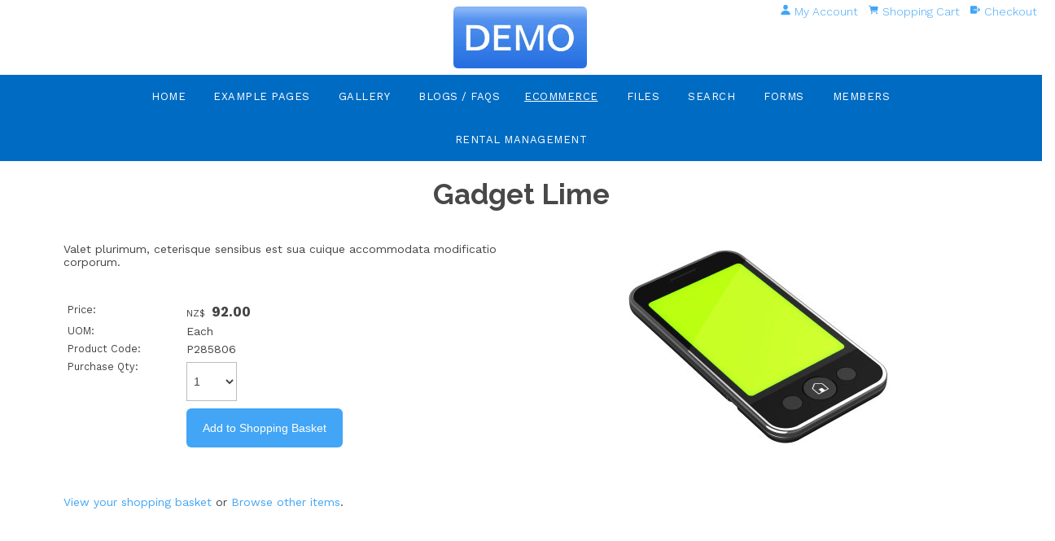

--- FILE ---
content_type: text/html;charset=UTF-8
request_url: https://www.demo.cms-tool.net/product/285806
body_size: 7226
content:













<!DOCTYPE html PUBLIC "-//W3C//DTD XHTML 1.0 Transitional//EN" "https://www.w3.org/TR/xhtml1/DTD/xhtml1-transitional.dtd"> 
		
		

		<html lang="en">

<head>
<title>Gadget Lime - SUPER SITE</title>

	

	  
	  



<meta name="Description" content="Valet plurimum, ceterisque sensibus est sua cuique accommodata modificatio corporum." />

	<meta name="Keywords" content="Valet plurimum ceterisque sensibus est sua cuique accommodata modificatio corporum Top Level Gadget Lime P285806" />


	<meta http-equiv="Content-Type" content="text/html; charset=utf-8" />
	<meta name="generator" content="CMS Tool www.cms-tool.net" />
	<meta name="viewport" content="width=device-width, initial-scale=1">
	
		
		
	
	
	<link rel="canonical" href="https://www.demo.cms-tool.net/product/285806" />

	
	<link rel="alternate" type="application/rss+xml" title="RSS 2.0" href="/page/news/rss.xml" />
		<link rel="alternate" type="text/xml" title="RSS .92" href="/page/news/rss.xml" />
		<link rel="alternate" type="application/atom+xml" title="Atom 0.3" href="/page/news/rss.xml" />











<link rel="preload" as="style" href="/uploads/js/cmscommon_core.css?ver=1764793977451"/><link type="text/css" rel="stylesheet" media="all" href="/uploads/js/cmscommon_core.css?ver=1764793977451"/>
	<link rel="preload" as="style" href="/uploads/js/cmscommon_core_mobile.css?ver=1760409706268"/><link type="text/css" rel="stylesheet" media="screen and (max-width: 640px)" href="/uploads/js/cmscommon_core_mobile.css?ver=1760409706268"/>

 	<link rel="preload" as="style" href="/uploads/js/cmscommon_ecommerce.css?ver=1759884157832"/><link type="text/css" rel="stylesheet" media="all" href="/uploads/js/cmscommon_ecommerce.css?ver=1759884157832"/>


 



<link type="text/css" rel="stylesheet" href="/css/publishedA.css?ver=1724975791318" media="all"/>



 




 


  
<script type="text/javascript">var dynamicURL='/product/285806';var cid=67506;var page=79248;</script>
	
	
	<link rel="preload" as="script" href="//code.jquery.com/jquery-3.6.0.min.js"/><script type="text/javascript" src="//code.jquery.com/jquery-3.6.0.min.js"></script>
	

	 
	<link rel="preload" as="script" href="/uploads/js/cmscommon_colorbox.js?ver=1678842460243"/><script type="text/javascript" src="/uploads/js/cmscommon_colorbox.js?ver=1678842460243"></script>
		<link rel="preload" as="script" href="/uploads/js/cmscommon_core.js?ver=1765853974126"/><script type="text/javascript" src="/uploads/js/cmscommon_core.js?ver=1765853974126"></script>
		<link rel="preload" as="script" href="/uploads/js/cmscommon_clientside.js?ver=1754960540272"/><script type="text/javascript" src="/uploads/js/cmscommon_clientside.js?ver=1754960540272"></script>

	

	

	

	
	
	<link href="https://fonts.googleapis.com/css?family=Raleway:700,800|Work+Sans:300,400,600" rel="stylesheet">

	<link rel="preload" as="script" href="/_scripts.js?ver=1767582357894"/><script type="text/javascript" src="/_scripts.js?ver=1767582357894"></script>


	
	
	
	
<meta property="product:url" content="https://www.demo.cms-tool.net/product/285806" /> 

			

			<meta property="og:url" content="https://www.demo.cms-tool.net/product/285806"/>	                                                                  
			
			
				
			
			<meta property="og:type" content="product.item" />
			<meta property="og:title" content="Gadget Lime"/>

			<meta property="og:site_name" content="The Super Demo WebSite"/>
			<meta property="og:image" content="https://www.demo.cms-tool.net/images/79191/phone-lime.jpg"/>

			<meta property="product:price:amount" content="92.00"/>
				<meta property="product:price:currency" content="NZD"/>

			<meta property="og:description" content="Valet plurimum, ceterisque sensibus est sua cuique accommodata modificatio corporum."/>
			<meta property="product:sku" content="P285806" /> 
				<meta property="product:retailer_item_id" content="P285806" />
			

			
			<meta property="product:availability" content="instock" />
			
			<meta property="product:condition" content="new" />
</head>













<body id="pageid79248" class="wgtid251 cmsTemplateA productViewBody productViewBodyB inCategory0   productHasNoVariations  productHasNoOptions  AvailabilityAvailable InStock UnlimitedStock  cmsPublicViewer" data-uid="67506" data-cid="67506" data-page="79248" data-pid="285806" data-categoryid="0">



<div id=cmsBrowserTopFixed>
	<div id="cmsBrowserHeaderTools" class="cmsEditableTemplate cmsEditableWidgetsArea " >
	
	</div>  





	</div>
	
	
	

	<div class=cmsOuterContainer id="cmsTemplateOuterContainer" chunk="wgtdata/_templateA.html">

	<div class="is-wrapper"><div class="is-section is-box is-section-auto header ui-resizable"> 
  <div class="is-boxes ui-sortable"> 
   <div class="is-box-centered "> 
    <div class="is-container is-builder container is-content-maxwidth" id="contentareacGZA3" style="max-width: 100%; margin-top: 0px; margin-bottom: 0px; padding: 0px;"><div class="wsb-template row clearfix templateHeader"> 
      <div class="column full "> 
       <div style="text-align: center;">
         <div class="cmsEditableText" id="ws_template_header" chunk="/header.html"></div> 
       </div> 
      </div> 
     </div></div> 
   </div> 
  </div> 
 </div>

<div class="is-section is-section-auto is-section-logo wsColourBannerBG"> 
  <div class="is-boxes ui-sortable"> 
   <div class="is-box is-box-menu is-box-12"> 
    <div class="is-boxes"> 
     <div class="is-box-centered"> 
      <div class="is-container is-builder container is-container-menu is-content-maxwidth" id="containerLogo" style="max-width: none; padding: 0px;"><div class="row clearfix toys"> 
        <a title="Mobile Menu" id="mobbtn" class="mobile"><i class="icon ion-navicon size-64"></i></a> 
        <div class="column full">
          
        </div> 
       </div> 
       <div class="row clearfix logo"> 
        <div class="column third">&nbsp;</div>  <div class="column third"> <div id="cmslogo" class="cmsEditableTemplate">
<a href="/"><img src="/images/demo-logo.jpg" border="0" alt="SUPER SITE" class="logo cmsLogoImg w164 h76"/></a>
</div></div>  <div class="column third"><div id="cmsPageHeaderTopTools" class="cmsEditableTemplate cmsEditableWidgetsArea " >
	<div id="cmsShoppingCartTemplateLinks" align=right style="padding: 5px;">
        <a href="/page/79174/members/member-home.html" title="My Account" class="myaccount" ><ion-icon name="person"></ion-icon> <span>My Account</span></a> &nbsp; 
        
        <a href="/page/79174/shopping/cart/shopping-cart.html" title="Shopping Cart"  class="shoppingcart" ><ion-icon name="cart"></ion-icon> <span>Shopping Cart</span> <span id="wgtCartItemCount" class="wgtCartItemCount"></span></a> &nbsp; 
        <a href="/page/79174/shopping/cart/checkout-confirm.html" title="Checkout"  class="checkout" ><ion-icon name="exit"></ion-icon> <span>Checkout</span></a>
	</div>
	</div>  






</div> 
       </div></div> 
     </div> 
    </div> 
   </div> 
  </div> 
 </div>

<div class="is-section is-section-auto is-section-menu menuandsearch"> 
  <div class="is-boxes ui-sortable" style=""> 
   <div class="is-box is-box-menu is-box-12"> 
    <div class="is-boxes" style=""> 
     <div class="is-box-centered"> 
      <div class="is-container is-builder container is-container-menu cmsUsualWidth" id="containerMenu" style=""><div class="row clearfix"> 
        <div class="column full">
          <div id=menu class=menu><ul id=nav class="nav navbar-nav"><li id="mbtn79257"><a href="/">Home</a></li><li id="mbtn79104" class="dropdown hasubmenu"><a data-toggle="dropdown" href="/page/79104" class="dropdown-toggle">Example Pages</a><ul class="submenu dropdown-menu"><li id="mbtn79221"><a href="/page/79221">Single Design Page</a></li><li id="mbtn549672"><a href="/page/549672">Standard Drag and Drop Content</a></li><li id="mbtn549674"><a href="/page/549674">Content Page with in-page Gallery Slider</a></li><li id="mbtn564800"><a href="/page/564800">Variable Width Gallery Slider</a></li><li id="mbtn549677"><a href="/page/549677">Faq Slider Page</a></li><li id="mbtn549678"><a href="/page/549678">Page with Video and Map</a></li><li id="mbtn199611"><a href="/page/199611">Single Page - Meta Tags No Template</a></li><li id="mbtn629553"><a href="/page/629553">Home Page with Events and News</a></li><li id="mbtn629552"><a href="/page/629552">Single Page with Facebook Feed To Right</a></li><li id="mbtn629494"><a href="/page/629494">Content Box - Sectional Full Width Elements</a></li></ul></li><li id="mbtn79108" class="dropdown hasubmenu"><a data-toggle="dropdown" href="/page/79108" class="dropdown-toggle">Gallery</a><ul class="submenu dropdown-menu"><li id="mbtn79250"><a href="/page/79250">Gallery List</a></li><li id="mbtn79249"><a href="/page/79249">Gallery Search</a></li><li id="mbtn79253"><a href="/page/79253">Postcards List</a></li><li id="mbtn79254"><a href="/page/79254">Postcards</a></li><li id="mbtn79200"><a href="/page/79200">Advertiser Pages</a></li><li id="mbtn79192"><a href="/page/79192">Gallery Expose</a></li><li id="mbtn79251"><a href="/page/79251">Gallery</a></li><li id="mbtn629492"><a href="/page/629492">Gallery 4 Column</a></li><li id="mbtn629493"><a href="/page/629493">Gallery 2 Column Bizcard</a></li><li id="mbtn434186"><a href="/page/434186">Gallery Hover Images</a></li><li id="mbtn204171"><a href="/gallery---cool-iris.html">Gallery - 2 Column</a></li><li id="mbtn211953"><a href="/light-box-large-thumbs.html">Gallery 4 Column Popup Slideshow</a></li><li id="mbtn79196"><a href="/page/79196">Slideshow</a></li><li id="mbtn204172"><a href="/page/204172">Gallery - Single Column Thumbs Expand Right</a></li><li id="mbtn79252"><a href="/page/79252">Gallery of photos available for purchase</a></li><li id="mbtn630626"><a href="/page/630626">Gallery Flexible Grid</a></li><li id="mbtn630625"><a href="/page/630625">Gallery Flexible Grid 6/4</a></li></ul></li><li id="mbtn199292" class="dropdown hasubmenu"><a data-toggle="dropdown" href="/Info-pages.html" class="dropdown-toggle">Blogs / FAQs</a><ul class="submenu dropdown-menu"><li id="mbtn79209"><a href="/page/79209">News</a></li><li id="mbtn629486"><a href="/page/629486">Blog</a></li><li id="mbtn146804"><a href="/page/146804">Multi User Blog</a></li><li id="mbtn79236"><a href="/page/79236">Events</a></li><li id="mbtn146696"><a href="/page/146696">Events Calendar</a></li><li id="mbtn79208"><a href="/page/79208">Information Pages</a></li><li id="mbtn79189"><a href="/page/79189">FAQ with thumbnail images</a></li><li id="mbtn79181"><a href="/page/79181">FAQ - Basic Q&A</a></li><li id="mbtn629485"><a href="/page/629485">FAQ - A-Z</a></li><li id="mbtn79162"><a href="/page/79162">Testimonials</a></li><li id="mbtn629487"><a href="/page/629487">Employment Vacancies</a></li><li id="mbtn630802"><a href="/page/630802">FAQ Accordian</a></li></ul></li><li id="mbtn79105" class="menuliparentactive dropdown hasubmenu"><a data-toggle="dropdown" href="/shopping-cart-layouts.html" class="menuparentactive dropdown-toggle">eCommerce</a><ul class="submenu dropdown-menu"><li id="mbtn294904"><a href="/simply-carts-demo.html">Product Focused Demo</a></li><li id="mbtn79242"><a href="/page/79242">Shopping Cart (3 columns, no price)</a></li><li id="mbtn629490"><a href="/page/629490">Shopping Cart (2 columns - Large Thumbs)</a></li><li id="mbtn434187"><a href="/page/434187">Shopping Gallery Hover</a></li><li id="mbtn512322"><a href="/page/512322">Shopping - Multi Item Quantity Only</a></li><li id="mbtn79188"><a href="/page/79188">Special: Photographers Shopping Cart</a></li><li id="mbtn146828"><a href="/page/146828">Shopping (Multi Choice Checkbox Single Page)</a></li><li id="mbtn79191"><a href="/page/79191">Shopping Cart (2 col + Advanced Search)</a></li><li id="mbtn79248" class="menuliactive"><a href="/page/79248" class="menuactive">Shopping Gallery + Price and BuyNow</a></li><li id="mbtn79201"><a href="/page/79201">Products (Enquiries Only)</a></li><li id="mbtn79174"><a href="/page/79174">Product Gallery (Enquiries only)</a></li><li id="mbtn79246"><a href="/page/79246">Shopping Cart (1 col + text and price)</a></li><li id="mbtn79247"><a href="/page/79247">Shopping Cart (1 column categories)</a></li><li id="mbtn88048"><a href="/page/88048">Shopping Cart (4 columns)</a></li><li id="mbtn87091"><a href="/page/87091">Shopping Cart (Full text index page)</a></li><li id="mbtn87090"><a href="/page/87090">Shopping Cart (Name,Size,Code,Price)</a></li><li id="mbtn79245"><a href="/page/79245">Shopping (no thumbnails, incl price)</a></li><li id="mbtn222331"><a href="/page/222331">Reservation System</a></li><li id="mbtn79184"><a href="/page/79184">Special: Bill Pay</a></li><li id="mbtn79234"><a href="/page/79234">Special: Real Estate</a></li><li id="mbtn608647"><a href="#">Product Recipe Example</a></li></ul></li><li id="mbtn79106" class="dropdown hasubmenu"><a data-toggle="dropdown" href="/page/79106" class="dropdown-toggle">Files</a><ul class="submenu dropdown-menu"><li id="mbtn79169"><a href="/page/79169">Media / MP3</a></li><li id="mbtn79199"><a href="/page/79199">Downloads Files</a></li></ul></li><li id="mbtn79103" class="dropdown hasubmenu"><a data-toggle="dropdown" href="/page/79103" class="dropdown-toggle">Search</a><ul class="submenu dropdown-menu"><li id="mbtn629488"><a href="/page/629488">Business Directory</a></li><li id="mbtn79172"><a href="/page/79172">Search</a></li><li id="mbtn79173"><a href="/page/79173">Site Map</a></li><li id="mbtn79171"><a href="/page/79171">Links</a></li><li id="mbtn79164"><a href="/category/11038">Menu Button Link</a></li><li id="mbtn642808"><a href="/our-branches-app">Our Branches (App Style)</a></li><li id="mbtn629489"><a href="/page/629489">Our Branches</a></li></ul></li><li id="mbtn79107" class="dropdown hasubmenu"><a data-toggle="dropdown" href="/page/79107" class="dropdown-toggle">Forms</a><ul class="submenu dropdown-menu"><li id="mbtn79186"><a href="/page/79186">Question Form / Survey</a></li><li id="mbtn79187"><a href="/page/79187">Question Form Page with File Upload</a></li><li id="mbtn146906"><a href="/page/146906">Question Form / Survey Template Only</a></li><li id="mbtn79212"><a accesskey="9" href="/page/79212">Contact Us</a></li><li id="mbtn146863"><a href="/page/146863">Contact Form Only</a></li><li id="mbtn79213"><a href="/page/79213">Contact Us - VCF</a></li></ul></li><li id="mbtn79109" class="dropdown hasubmenu"><a data-toggle="dropdown" href="/page/79109" class="dropdown-toggle">Members</a><ul class="submenu dropdown-menu"><li id="mbtn79218"><a href="/page/79218">Web Digest</a></li><li id="mbtn146803" class="dropdown hasubmenu"><a data-toggle="dropdown" href="/page/146803" class="dropdown-toggle">Collaborative Web Page</a><ul class="submenu dropdown-menu"><li id="mbtn146808"><a href="/page/146808">Member Files (Read Only)</a></li><li id="mbtn146805"><a href="/page/146805">Member Files (Uploadable)</a></li><li id="mbtn146815" class="dropdown hasubmenu"><a data-toggle="dropdown" href="/page/146815" class="dropdown-toggle">Members Secure Portfolio</a><ul class="submenu dropdown-menu"><li id="mbtn146816"><a href="/page/146816">Members Secure Portfolio</a></li></ul></li></ul></li><li id="mbtn146788" class="dropdown hasubmenu"><a data-toggle="dropdown" href="/page/146788" class="dropdown-toggle">Forums</a><ul class="submenu dropdown-menu"><li id="mbtn629524"><a href="/page/629524">Guestbook</a></li><li id="mbtn146790"><a href="/page/146790">Forum Threaded</a></li><li id="mbtn79210"><a href="/page/79210">Forum Plus</a></li></ul></li><li id="mbtn79194"><a href="/page/79194">Super Vote</a></li><li id="mbtn146851"><a href="/page/146851">Mailing List - Unsubscribe</a></li><li id="mbtn79179"><a href="/page/79179">Member Login Only</a></li><li id="mbtn79183"><a href="/page/79183">Members Registration Database</a></li><li id="mbtn311813"><a href="/gym-membership.html">Gym Membership</a></li><li id="mbtn79178"><a href="/page/79178">Member Mailing List (Subscribe & Login)</a></li><li id="mbtn79216"><a href="/page/79216">Member Mailing List (Subscribe) No Login</a></li><li id="mbtn79215"><a href="/page/79215">Member Affiliate Scheme</a></li><li id="mbtn79185"><a href="/page/79185">Member Referrals</a></li></ul></li><li id="mbtn650522"><a href="/page/650522">Rental Management</a></li></ul></div> 
        </div> 
       </div></div> 
     </div> 
    </div> 
   </div> 
  </div> 
 </div>

<div class="is-section is-section-auto is-section-banner"> 
  <div class="is-boxes ui-sortable"> 
   <div class="is-box is-box-menu is-box-12"> 
    <div class="is-boxes"> 
     <div class="is-box-centered"> 
      <div class="is-container is-builder container is-container-menu" id="containerBanner" style=""><div class="row clearfix mobNegM"> 
        <div class="column full">
          <div id="cmsBannerContainer"  class="captionType ">
<div id="cmsBannerSlideDiv" class="cmsEditableTemplate anim_ " data-animation-type="" data-slideshow-speed="4000" data-transition-speed="2000">






</div>

</div>

 
        </div> 
       </div></div> 
     </div> 
    </div> 
   </div> 
  </div> 
 </div>

<div class="is-section is-section-auto is-box is-section-heading ui-resizable"> 
  <div class="is-boxes ui-sortable"> 
   <div class="is-container is-builder container cmsUsualWidth" id="containerHeading" style="margin: 0px auto; padding: 0px;"><div class="row clearfix"><div class="column full center mainheading"> 
      <h1>Gadget Lime</h1> 
     </div></div></div> 
  </div> 
 </div>

<div class="is-section is-box is-section-auto mainframe ui-resizable"> 
  <div class="is-boxes ui-sortable"> 
   <div class="is-container is-builder container" id="contentMainContentBlock" style="">
				<div id="cmsPageHeaderToolsBelowHeading" class="cmsEditableTemplate cmsEditableWidgetsArea cmsUsualWidth" >
	
	</div>
		
		


		
		<div id="cmsPageContainer" pageid="79248" headingid="cmsProductHeading">

		
		
		 
		

		

		<div id="ContentCMS" accesskey="[" class="cmsUsualWidth ">


		


		<div class=productViewShoppingBasketInHeader>
		





<p align=right id=wgtSoftCart basketItemCount="0"></p>
	<script>
			updateWgtCart('',0);
		</script>
<iframe NAME=buyiframe width=0 height=0 style="visibility:hidden"></iframe>







		</div>





		
		



		 
		

		 
		





		


		<div itemscope itemtype="http://schema.org/Product" class="productItemScope productVariantChangeWrapper" data-pid="285806" id="Product285806">

			<meta itemprop="name" content="Gadget Lime" />
		    <meta itemprop="image" content="https://www.demo.cms-tool.net/images/79191/phone-lime.jpg" />
			<meta itemprop="description" content="Valet plurimum, ceterisque sensibus est sua cuique accommodata modificatio corporum." />

			<meta  itemprop="sku" content="P285806" />
			
		    <div itemprop="brand" itemscope itemtype="https://schema.org/Brand">
				<meta itemprop="name" content="The Super Demo WebSite" />
			</div>
			<meta  itemprop="mpn" content="P285806" />

			<meta  itemprop="category" content="Top Level" />

		 	<div itemprop="offers" itemscope itemtype="https://schema.org/Offer" >

					<meta itemprop="price" content="92.00" />
					<meta itemprop="priceCurrency" content="NZD" />
					<meta itemprop="priceValidUntil" content="2026-04-18" />
					<meta itemprop="url" content="https://www.demo.cms-tool.net/product/285806" />

			        <link itemprop="itemCondition" href="https://schema.org/NewCondition" />
					
							
					<link itemprop="availability" href="https://schema.org/InStock" />				
					
			    </div>
	
			


			



<div id="cmsProductSummary" class="cmsEditablePopup cmsProductSummary productSummaryHeader">

		<div class="imageAlignmentBlock rightAlignedImageBlock"><div class="zoomedphoto ">
			<a class="colorbox jqzoom_view" rel="colorbox" href="/images/79191/phone-lime.jpg" title="Gadget Lime"><img src="/images/79191/phone-lime.jpg" border="0" alt="Gadget Lime" class="img_product_view galleryView320" hspace="0" vspace="0" itemprop="image"/></a>
		</div></div>


			<div class=productSummaryLeftAlignedBlock>
				<div class=productHeaderSummaryText  itemprop="description">Valet plurimum, ceterisque sensibus est sua cuique accommodata modificatio corporum.</div>
				
<a name="buy"></a>

<div class="formDIV productPriceTableDetailedWrapper">
<div class="productPriceTableDetailed cmsFormElements" data-image="/images/79191/phone-lime.jpg" >


	


	<div class="cmsFormElement productPrice"><div class="cmsFormPrompt productPricePrompt">Price:</div><div class="cmsFormData productPricePrice"><small class=ccySymbol>NZ$</small> <b class=value>92.00</b></div></div>

	


	

	<div class="cmsFormElement cmsUOM unitOfMessure"><div class=cmsFormPrompt><label>UOM:</label></div><div class=cmsFormData>Each</div></div>

	
	
	

	

	
	   

	
		
		


	
	
	
	
	
	


	<div class="cmsFormElement cmsFormElementCode"><div class=cmsFormPrompt><label class="productcode">Product Code:</label></div><div class=cmsFormData itemprop="sku">P285806</div></div>

		


	








	
	
<!-- p_stock_display = NONE +   -->


	  	

	


	



	


	


	

<FORM METHOD=POST ACTION="/page/79248/shopping/cart/shopping-cart.html"  NAME=productBuyForm id=productBuyForm enctype="multipart/form-data"  accept-charset="ISO-8859-1">
		<INPUT TYPE=HIDDEN NAME=pid VALUE="285806">
		<INPUT TYPE=HIDDEN NAME=add2cart VALUE="285806">
		
		

		 

		<div class="cmsFormElement cmsFormElementQuantity qtyCOMBO noPrint">
								<div class="cmsFormPrompt">Purchase Qty:</div>
								<div class="cmsFormData autowidth"><input previousvalue="1" min="1" size="4" max="1000" qtyinc="1" name="b_qty" step="1" type="number" class="qtyCombo qtyTextField validateNumber" value="1"/></div>
							</div>

				 



				

				

				<div class="cmsFormElement cmsFormSubmitRow noPrint"> 
					<div class="cmsFormPrompt">&nbsp;</div>
					<div class="cmsFormData cmsBuyButtonDiv noPrint">

							
							<INPUT TYPE=SUBMIT VALUE="Add to Shopping Basket" class=btnAddToShoppingBasket>

						</div>
				   </div>

		

	</FORM>




	


</div>
</div>




			</div>
		
		
		

		

		

		



		
		
		
		
		
		
		
		
		
		
		
		
		<div style="clear:both"></div>


		  




	</div>

			


			

			
			
			


		  
			


			

 
			
			
			


			<div style="clear:both"></div>


			
 
























 


 













  




 





	



  

 









                      








			





			
				
		</div><!-- end item scope -->

		

				
		


		
		
		  





		<p class=cmsViewProductPageContinueLinks>
			<a class=cmsViewCartOnProductView href="/page/79248/shopping/cart/shopping-cart.html">View your shopping basket</a> 
			<span class=browseOtherItems>or <a href="/page/79248">Browse other items</a>.</span>
			</p>



		
		



		
		 
		

		


		

		

		




		

</div><!-- End ContentCMS-->



</div><!-- End cmsPageContainer-->





<div id="cmsPageFooterTools" class="cmsEditableTemplate cmsEditableWidgetsArea cmsUsualWidth" >
	
	</div>  














<script type="application/ld+json" class="cmsSchemaGraph">
{"offers":{"seller":{"@id":"https://www.demo.cms-tool.net#organization"},"priceValidUntil":"2027-01-18T22:15:46+1300","priceCurrency":"NZD","@type":"Offer","price":"92.00","availability":"https://schema.org/InStock","url":"https://www.demo.cms-tool.net/product/285806","itemCondition":"https://schema.org/NewCondition"},"image":"https://www.demo.cms-tool.net/images/79191/phone-lime.jpg","@type":"Product","name":"Gadget Lime","description":"Valet plurimum, ceterisque sensibus est sua cuique accommodata modificatio corporum.","mpn":"P285806","sku":"P285806","category":"Top Level","@context":"https://schema.org","brand":{"@type":"Brand","name":"The Super Demo WebSite"},"url":"https://www.demo.cms-tool.net/product/285806"}
</script>




 
  
</div> 
  </div> 
 </div>

<div class="is-section is-section-auto is-box footerContainerOuter ui-resizable"> 
  <div class="is-boxes ui-sortable"> 
   <div class="is-container is-builder container is-content-maxwidth" id="footerContainerOuter" style="width: 100%; max-width: 100%; padding: 0px;"><div class="cmsEditableText" id="ws_template_footer" chunk="/footer.html"></div></div> 
  </div> 
 </div>

<div class="is-section is-section-auto is-box copyrightwrap ui-resizable"> 
  <div class="is-boxes ui-sortable"> 
   <div class="is-box-centered"> 
    <div class="is-container is-builder container cmsUsualWidth" id="copyrightContainer" style="margin-top: 40px; margin-bottom: 40px;"><div class="wsb-template row clearfix templateSocialIcons" style="padding-top: 8px; padding-bottom: 8px;"> 
      <div class="column full"> 
       <div style="text-align: center;">
         <div class="socialmediaicons">
  
 
	
	
	
	

	
	
	
	
	
	
	
	<a rel="nofollow" target="socialiconTarget" href="skype:skypemedemo" class="socialmediaicon a-logo-skype" title="Connect with us: skype:skypemedemo skype:skypemedemo"><ion-icon name="logo-skype" style="background-color: #00aff0; ;"></ion-icon></a>


 
	

	<a rel="nofollow" target="socialiconTarget" href="/page/news/rss.xml" class="socialmediaicon cmsSocialIconRSS hidden a-logo-rss" title="View RSS Feed (only for RSS readers)"><ion-icon name="logo-rss" style="background-color: #f8991d; ;"></ion-icon></a>

	

	
	
	
	
</div> 


 
       </div> 
      </div> 
     </div> 
     <div class="row clearfix"> 
      <div class="column full center">
        


<table width="100%">
	<tr>
		<td align="center">	


			<p align="center">
				<small class="copyright">
					&copy; Copyright <a class="copyright" target="_top" href="https://www.demo.cms-tool.net" style="text-decoration:none;">The Super Demo WebSite</a> 
					- <a class="copyright siteMapLink" href="/page/search/sitemap.html">Site map</a>
					<br />
					Phone: 09 000 0000 
					Auckland 
					 
					New Zealand
				</small>
			</p>
			 

			
			<p align="center"><small class="copyright"><a class="copyright" target="_top" href="https://www.websiteworldreseller.com" style="text-decoration:none;">Edit Website</a></small></p>


		</td>
	</tr>
</table>




 
      </div> 
     </div></div> 
   </div> 
  </div> 
 </div>

<div class="is-section is-mobile-menu is-box is-section-auto is-dark-text ui-resizable"> 
  <div class="is-overlay"> 
   <div class="is-overlay-color" style="display: block; "></div> 
   <div class="is-overlay-bg" style="display: block;"></div> 
  </div> 
  <div class="is-boxes ui-sortable" style="   position: relative; "> 
   <div class="is-boxd dis-opacity-100 " style=""> 
    <div class="is-container is-builder is-content-800 container" id="contentarea4iSB9" style="padding: 5%;"><div class="row clearfix"> 
      <div class="column right">
        &nbsp; 
       <a id="mobbtnx" class="mobile"><i class="icon ion-close size-64"></i></a> 
       <p><br></p> 
      </div> 
     </div> 
     <div class="wsb-template row clearfix"> 
      <div class="column full mobilemenucontainer"> 
       <a href="/page/search/sitemap.html" title="" target="" style="">Menu Sitemap</a> 
      </div> 
     </div> 
     <div class="wsb-template row clearfix"> 
      <div class="column full mobilecatmenucontainer"> 
       <a href="/shopping.html" title="" target=""> Categories</a> 
      </div> 
     </div> 
     <div class="wsb-template row clearfix templateSocialIcons"> 
      <div class="column full"> 
       <div> 
        <br> 
       </div> 
       <p> <div class="socialmediaicons">
  
 
	
	
	
	

	
	
	
	
	
	
	
	<a rel="nofollow" target="socialiconTarget" href="skype:skypemedemo" class="socialmediaicon a-logo-skype" title="Connect with us: skype:skypemedemo skype:skypemedemo"><ion-icon name="logo-skype" style="background-color: #00aff0; ;"></ion-icon></a>


 
	

	<a rel="nofollow" target="socialiconTarget" href="/page/news/rss.xml" class="socialmediaicon cmsSocialIconRSS hidden a-logo-rss" title="View RSS Feed (only for RSS readers)"><ion-icon name="logo-rss" style="background-color: #f8991d; ;"></ion-icon></a>

	

	
	
	
	
</div> 


 </p> 
      </div> 
     </div> 
     <div class="wsb-template row clearfix templateSearchFormShort"> 
      <div class="column  full" style="margin-bottom:28px; display:block;">
        
<div class="searchFormDiv">
		<form method="get" class="cmsSearchWidget " name="searchform" action="/page/79248/search/search-results.html">
			<input name="search_keywords" accesskey="3" size="10" value="" class="searchtoykeywords verticalAlignMiddle" />
			<button type="submit" value="Search" class="searchtoysubmit verticalAlignMiddle" ><span class=" material-icons">search</span></button>
		</form>
	</div>
 
      </div> 
     </div></div> 
   </div> 
  </div> 
 </div>

</div>
	 
		



		</div><!-- cms outer wrap -->


		

		



		
		
		<div id=cmsBrowserBottomFixed>
			<div id="cmsBrowserFooterTools" class="cmsEditableTemplate cmsEditableWidgetsArea " >
	
	</div>  





		</div>
			
			
				
				

						
	
<link href="//fonts.googleapis.com/css?family=Raleway:400,300,700&display=swap" rel="stylesheet" type="text/css"><link href="//fonts.googleapis.com/css?family=Work+Sans:300,400,600,700,900&display=swap" rel="stylesheet" type="text/css"><link type="text/css" rel="stylesheet" href="https://fonts.googleapis.com/icon?family=Material+Icons"  media="all" />
<link type="text/css" rel="stylesheet" href="//code.ionicframework.com/ionicons/2.0.1/css/ionicons.min.css"  media="screen" />
<script type="module" defer async src="/uploads/shared/js/ionicons/dist/ionicons/ionicons.js"></script>
<script type="module" defer async src="/uploads/shared/js/ionicons/dist/ionicons/ionicons.esm.js"></script>
</body>
	</html>


<!--r64280,u111,c67506,p79248,w251,t125791,m903,s70-->


 